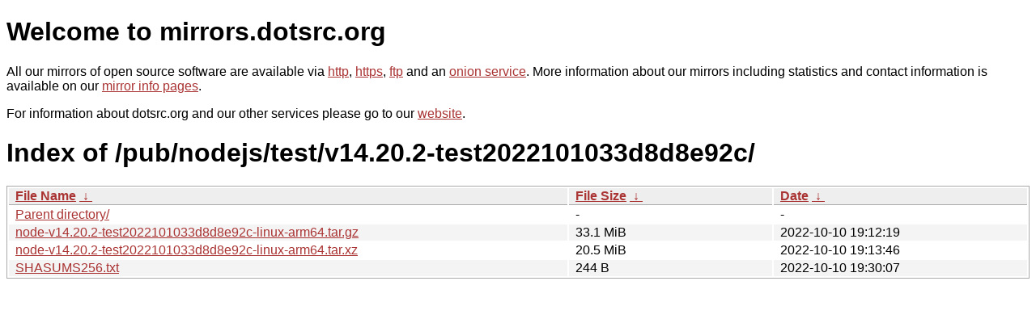

--- FILE ---
content_type: text/html
request_url: https://kvaser.dotsrc.org/pub/nodejs/test/v14.20.2-test2022101033d8d8e92c/?C=S&O=D
body_size: 2645
content:
<!DOCTYPE html PUBLIC "-//W3C//DTD XHTML 1.0 Strict//EN" "http://www.w3.org/TR/xhtml1/DTD/xhtml1-strict.dtd">
<html xmlns="http://www.w3.org/1999/xhtml">
<head><meta name="viewport" content="width=device-width"/><meta http-equiv="content-type" content="text/html; charset=utf-8"/><style type="text/css">body,html {background:#fff;font-family:"Bitstream Vera Sans","Lucida Grande","Lucida Sans Unicode",Lucidux,Verdana,Lucida,sans-serif;}tr:nth-child(even) {background:#f4f4f4;}th,td {padding:0.1em 0.5em;}th {text-align:left;font-weight:bold;background:#eee;border-bottom:1px solid #aaa;}#list {border:1px solid #aaa;width:100%;}a {color:#a33;}a:hover {color:#e33;}</style>

<title>mirrors.dotsrc.org</title>
</head><body>
<h1>Welcome to mirrors.dotsrc.org</h1>
<p>
All our mirrors of open source software are available via <a href="http://mirrors.dotsrc.org">http</a>, <a href="https://mirrors.dotsrc.org">https</a>, <a href="ftp://mirrors.dotsrc.org">ftp</a> and an <a href="http://dotsrccccbidkzg7oc7oj4ugxrlfbt64qebyunxbrgqhxiwj3nl6vcad.onion/">onion service</a>.
More information about our mirrors including statistics and contact
information is available on our <a
href="//dotsrc.org/mirrors/">mirror info pages</a>.
</p>

<p>
For information about dotsrc.org and our other services please go to our
<a href="//dotsrc.org">website</a>.
</p>
<h1>Index of
/pub/nodejs/test/v14.20.2-test2022101033d8d8e92c/</h1>
<table id="list"><thead><tr><th style="width:55%"><a href="?C=N&amp;O=A">File Name</a>&nbsp;<a href="?C=N&amp;O=D">&nbsp;&darr;&nbsp;</a></th><th style="width:20%"><a href="?C=S&amp;O=A">File Size</a>&nbsp;<a href="?C=S&amp;O=D">&nbsp;&darr;&nbsp;</a></th><th style="width:25%"><a href="?C=M&amp;O=A">Date</a>&nbsp;<a href="?C=M&amp;O=D">&nbsp;&darr;&nbsp;</a></th></tr></thead>
<tbody><tr><td class="link"><a href="../?C=S&amp;O=D">Parent directory/</a></td><td class="size">-</td><td class="date">-</td></tr>
<tr><td class="link"><a href="node-v14.20.2-test2022101033d8d8e92c-linux-arm64.tar.gz" title="node-v14.20.2-test2022101033d8d8e92c-linux-arm64.tar.gz">node-v14.20.2-test2022101033d8d8e92c-linux-arm64.tar.gz</a></td><td class="size">33.1 MiB</td><td class="date">2022-10-10 19:12:19</td></tr>
<tr><td class="link"><a href="node-v14.20.2-test2022101033d8d8e92c-linux-arm64.tar.xz" title="node-v14.20.2-test2022101033d8d8e92c-linux-arm64.tar.xz">node-v14.20.2-test2022101033d8d8e92c-linux-arm64.tar.xz</a></td><td class="size">20.5 MiB</td><td class="date">2022-10-10 19:13:46</td></tr>
<tr><td class="link"><a href="SHASUMS256.txt" title="SHASUMS256.txt">SHASUMS256.txt</a></td><td class="size">244 B</td><td class="date">2022-10-10 19:30:07</td></tr>
</tbody></table></body></html>